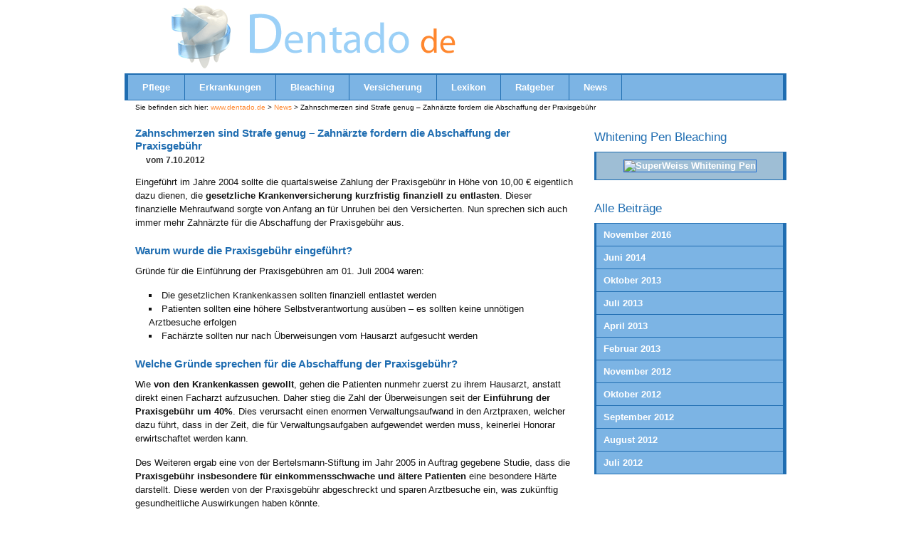

--- FILE ---
content_type: text/html; charset=UTF-8
request_url: https://www.dentado.de/news/zahnschmerzen-sind-strafe-genug-zahnarzte-fordern-die-abschaffung-der-praxisgebuhr/
body_size: 8322
content:
<!DOCTYPE html><!-- HTML 5 -->
<html lang="de">

<head>
	<meta http-equiv="Content-Type" content="text/html; charset=UTF-8"/>
	<meta name="viewport" content="width=device-width, initial-scale=1">
	<link rel="pingback" href="https://www.dentado.de/xmlrpc.php"/>
	
	
	
	<meta name='robots' content='index, follow, max-image-preview:large, max-snippet:-1, max-video-preview:-1'/>
	<style>img:is([sizes="auto" i], [sizes^="auto," i]) {contain-intrinsic-size:3000px 1500px}</style>
	
	<!-- This site is optimized with the Yoast SEO plugin v26.8 - https://yoast.com/product/yoast-seo-wordpress/ -->
	<title>Abschaffung des Praxisgebühr von Zahnärzten gefordert</title>
	<meta name="description" content="Die Zahnärzte forden die Abschaffung der Praxsgebühr, da diese finden, dass Zahnschmerzen Strafe genug sei."/>
	<link rel="canonical" href="https://www.dentado.de/news/zahnschmerzen-sind-strafe-genug-zahnarzte-fordern-die-abschaffung-der-praxisgebuhr/"/>
	<meta name="twitter:label1" content="Verfasst von"/>
	<meta name="twitter:data1" content="swoboda"/>
	<meta name="twitter:label2" content="Geschätzte Lesezeit"/>
	<meta name="twitter:data2" content="2 Minuten"/>
	<script type="application/ld+json" class="yoast-schema-graph">{"@context":"https://schema.org","@graph":[{"@type":"Article","@id":"https://www.dentado.de/news/zahnschmerzen-sind-strafe-genug-zahnarzte-fordern-die-abschaffung-der-praxisgebuhr/#article","isPartOf":{"@id":"https://www.dentado.de/news/zahnschmerzen-sind-strafe-genug-zahnarzte-fordern-die-abschaffung-der-praxisgebuhr/"},"author":{"name":"swoboda","@id":"https://www.dentado.de/#/schema/person/901b3c8372ecd428cfc8e6ebb526808d"},"headline":"Zahnschmerzen sind Strafe genug – Zahnärzte fordern die Abschaffung der Praxisgebühr","datePublished":"2012-10-07T18:07:50+00:00","dateModified":"2014-03-17T08:26:29+00:00","mainEntityOfPage":{"@id":"https://www.dentado.de/news/zahnschmerzen-sind-strafe-genug-zahnarzte-fordern-die-abschaffung-der-praxisgebuhr/"},"wordCount":511,"articleSection":["News"],"inLanguage":"de"},{"@type":"WebPage","@id":"https://www.dentado.de/news/zahnschmerzen-sind-strafe-genug-zahnarzte-fordern-die-abschaffung-der-praxisgebuhr/","url":"https://www.dentado.de/news/zahnschmerzen-sind-strafe-genug-zahnarzte-fordern-die-abschaffung-der-praxisgebuhr/","name":"Abschaffung des Praxisgebühr von Zahnärzten gefordert","isPartOf":{"@id":"https://www.dentado.de/#website"},"datePublished":"2012-10-07T18:07:50+00:00","dateModified":"2014-03-17T08:26:29+00:00","author":{"@id":"https://www.dentado.de/#/schema/person/901b3c8372ecd428cfc8e6ebb526808d"},"description":"Die Zahnärzte forden die Abschaffung der Praxsgebühr, da diese finden, dass Zahnschmerzen Strafe genug sei.","breadcrumb":{"@id":"https://www.dentado.de/news/zahnschmerzen-sind-strafe-genug-zahnarzte-fordern-die-abschaffung-der-praxisgebuhr/#breadcrumb"},"inLanguage":"de","potentialAction":[{"@type":"ReadAction","target":["https://www.dentado.de/news/zahnschmerzen-sind-strafe-genug-zahnarzte-fordern-die-abschaffung-der-praxisgebuhr/"]}]},{"@type":"BreadcrumbList","@id":"https://www.dentado.de/news/zahnschmerzen-sind-strafe-genug-zahnarzte-fordern-die-abschaffung-der-praxisgebuhr/#breadcrumb","itemListElement":[{"@type":"ListItem","position":1,"name":"Startseite","item":"https://www.dentado.de/"},{"@type":"ListItem","position":2,"name":"News","item":"https://www.dentado.de/news/"},{"@type":"ListItem","position":3,"name":"Zahnschmerzen sind Strafe genug – Zahnärzte fordern die Abschaffung der Praxisgebühr"}]},{"@type":"WebSite","@id":"https://www.dentado.de/#website","url":"https://www.dentado.de/","name":"Dentado","description":"Das Zahnportal","potentialAction":[{"@type":"SearchAction","target":{"@type":"EntryPoint","urlTemplate":"https://www.dentado.de/?s={search_term_string}"},"query-input":{"@type":"PropertyValueSpecification","valueRequired":true,"valueName":"search_term_string"}}],"inLanguage":"de"},{"@type":"Person","@id":"https://www.dentado.de/#/schema/person/901b3c8372ecd428cfc8e6ebb526808d","name":"swoboda","image":{"@type":"ImageObject","inLanguage":"de","@id":"https://www.dentado.de/#/schema/person/image/","url":"https://secure.gravatar.com/avatar/28437d49fc054daaa0166829e3c2a523?s=96&d=mm&r=g","contentUrl":"https://secure.gravatar.com/avatar/28437d49fc054daaa0166829e3c2a523?s=96&d=mm&r=g","caption":"swoboda"},"url":"https://www.dentado.de/author/swoboda/"}]}</script>
	<!-- / Yoast SEO plugin. -->


<link rel="alternate" type="application/rss+xml" title="Dentado &raquo; Feed" href="https://www.dentado.de/feed/"/>
<link rel="alternate" type="application/rss+xml" title="Dentado &raquo; Kommentar-Feed" href="https://www.dentado.de/comments/feed/"/>
<script type="text/javascript">//<![CDATA[
window._wpemojiSettings={"baseUrl":"https:\/\/s.w.org\/images\/core\/emoji\/15.0.3\/72x72\/","ext":".png","svgUrl":"https:\/\/s.w.org\/images\/core\/emoji\/15.0.3\/svg\/","svgExt":".svg","source":{"concatemoji":"https:\/\/www.dentado.de\/wp-includes\/js\/wp-emoji-release.min.js?ver=6.7.4"}};!function(i,n){var o,s,e;function c(e){try{var t={supportTests:e,timestamp:(new Date).valueOf()};sessionStorage.setItem(o,JSON.stringify(t))}catch(e){}}function p(e,t,n){e.clearRect(0,0,e.canvas.width,e.canvas.height),e.fillText(t,0,0);var t=new Uint32Array(e.getImageData(0,0,e.canvas.width,e.canvas.height).data),r=(e.clearRect(0,0,e.canvas.width,e.canvas.height),e.fillText(n,0,0),new Uint32Array(e.getImageData(0,0,e.canvas.width,e.canvas.height).data));return t.every(function(e,t){return e===r[t]})}function u(e,t,n){switch(t){case"flag":return n(e,"\ud83c\udff3\ufe0f\u200d\u26a7\ufe0f","\ud83c\udff3\ufe0f\u200b\u26a7\ufe0f")?!1:!n(e,"\ud83c\uddfa\ud83c\uddf3","\ud83c\uddfa\u200b\ud83c\uddf3")&&!n(e,"\ud83c\udff4\udb40\udc67\udb40\udc62\udb40\udc65\udb40\udc6e\udb40\udc67\udb40\udc7f","\ud83c\udff4\u200b\udb40\udc67\u200b\udb40\udc62\u200b\udb40\udc65\u200b\udb40\udc6e\u200b\udb40\udc67\u200b\udb40\udc7f");case"emoji":return!n(e,"\ud83d\udc26\u200d\u2b1b","\ud83d\udc26\u200b\u2b1b")}return!1}function f(e,t,n){var r="undefined"!=typeof WorkerGlobalScope&&self instanceof WorkerGlobalScope?new OffscreenCanvas(300,150):i.createElement("canvas"),a=r.getContext("2d",{willReadFrequently:!0}),o=(a.textBaseline="top",a.font="600 32px Arial",{});return e.forEach(function(e){o[e]=t(a,e,n)}),o}function t(e){var t=i.createElement("script");t.src=e,t.defer=!0,i.head.appendChild(t)}"undefined"!=typeof Promise&&(o="wpEmojiSettingsSupports",s=["flag","emoji"],n.supports={everything:!0,everythingExceptFlag:!0},e=new Promise(function(e){i.addEventListener("DOMContentLoaded",e,{once:!0})}),new Promise(function(t){var n=function(){try{var e=JSON.parse(sessionStorage.getItem(o));if("object"==typeof e&&"number"==typeof e.timestamp&&(new Date).valueOf()<e.timestamp+604800&&"object"==typeof e.supportTests)return e.supportTests}catch(e){}return null}();if(!n){if("undefined"!=typeof Worker&&"undefined"!=typeof OffscreenCanvas&&"undefined"!=typeof URL&&URL.createObjectURL&&"undefined"!=typeof Blob)try{var e="postMessage("+f.toString()+"("+[JSON.stringify(s),u.toString(),p.toString()].join(",")+"));",r=new Blob([e],{type:"text/javascript"}),a=new Worker(URL.createObjectURL(r),{name:"wpTestEmojiSupports"});return void(a.onmessage=function(e){c(n=e.data),a.terminate(),t(n)})}catch(e){}c(n=f(s,u,p))}t(n)}).then(function(e){for(var t in e)n.supports[t]=e[t],n.supports.everything=n.supports.everything&&n.supports[t],"flag"!==t&&(n.supports.everythingExceptFlag=n.supports.everythingExceptFlag&&n.supports[t]);n.supports.everythingExceptFlag=n.supports.everythingExceptFlag&&!n.supports.flag,n.DOMReady=!1,n.readyCallback=function(){n.DOMReady=!0}}).then(function(){return e}).then(function(){var e;n.supports.everything||(n.readyCallback(),(e=n.source||{}).concatemoji?t(e.concatemoji):e.wpemoji&&e.twemoji&&(t(e.twemoji),t(e.wpemoji)))}))}((window,document),window._wpemojiSettings);
//]]></script>
<style id='wp-emoji-styles-inline-css' type='text/css'>img.wp-smiley,img.emoji{display:inline!important;border:none!important;box-shadow:none!important;height:1em!important;width:1em!important;margin:0 .07em!important;vertical-align:-.1em!important;background:none!important;padding:0!important}</style>
<link rel='stylesheet' id='wp-block-library-css' href='https://www.dentado.de/wp-includes/css/dist/block-library/style.min.css?ver=6.7.4' type='text/css' media='all'/>
<style id='classic-theme-styles-inline-css' type='text/css'>.wp-block-button__link{color:#fff;background-color:#32373c;border-radius:9999px;box-shadow:none;text-decoration:none;padding:calc(.667em + 2px) calc(1.333em + 2px);font-size:1.125em}.wp-block-file__button{background:#32373c;color:#fff;text-decoration:none}</style>
<style id='global-styles-inline-css' type='text/css'>:root{--wp--preset--aspect-ratio--square:1;--wp--preset--aspect-ratio--4-3: 4/3;--wp--preset--aspect-ratio--3-4: 3/4;--wp--preset--aspect-ratio--3-2: 3/2;--wp--preset--aspect-ratio--2-3: 2/3;--wp--preset--aspect-ratio--16-9: 16/9;--wp--preset--aspect-ratio--9-16: 9/16;--wp--preset--color--black:#000;--wp--preset--color--cyan-bluish-gray:#abb8c3;--wp--preset--color--white:#fff;--wp--preset--color--pale-pink:#f78da7;--wp--preset--color--vivid-red:#cf2e2e;--wp--preset--color--luminous-vivid-orange:#ff6900;--wp--preset--color--luminous-vivid-amber:#fcb900;--wp--preset--color--light-green-cyan:#7bdcb5;--wp--preset--color--vivid-green-cyan:#00d084;--wp--preset--color--pale-cyan-blue:#8ed1fc;--wp--preset--color--vivid-cyan-blue:#0693e3;--wp--preset--color--vivid-purple:#9b51e0;--wp--preset--gradient--vivid-cyan-blue-to-vivid-purple:linear-gradient(135deg,rgba(6,147,227,1) 0%,#9b51e0 100%);--wp--preset--gradient--light-green-cyan-to-vivid-green-cyan:linear-gradient(135deg,#7adcb4 0%,#00d082 100%);--wp--preset--gradient--luminous-vivid-amber-to-luminous-vivid-orange:linear-gradient(135deg,rgba(252,185,0,1) 0%,rgba(255,105,0,1) 100%);--wp--preset--gradient--luminous-vivid-orange-to-vivid-red:linear-gradient(135deg,rgba(255,105,0,1) 0%,#cf2e2e 100%);--wp--preset--gradient--very-light-gray-to-cyan-bluish-gray:linear-gradient(135deg,#eee 0%,#a9b8c3 100%);--wp--preset--gradient--cool-to-warm-spectrum:linear-gradient(135deg,#4aeadc 0%,#9778d1 20%,#cf2aba 40%,#ee2c82 60%,#fb6962 80%,#fef84c 100%);--wp--preset--gradient--blush-light-purple:linear-gradient(135deg,#ffceec 0%,#9896f0 100%);--wp--preset--gradient--blush-bordeaux:linear-gradient(135deg,#fecda5 0%,#fe2d2d 50%,#6b003e 100%);--wp--preset--gradient--luminous-dusk:linear-gradient(135deg,#ffcb70 0%,#c751c0 50%,#4158d0 100%);--wp--preset--gradient--pale-ocean:linear-gradient(135deg,#fff5cb 0%,#b6e3d4 50%,#33a7b5 100%);--wp--preset--gradient--electric-grass:linear-gradient(135deg,#caf880 0%,#71ce7e 100%);--wp--preset--gradient--midnight:linear-gradient(135deg,#020381 0%,#2874fc 100%);--wp--preset--font-size--small:13px;--wp--preset--font-size--medium:20px;--wp--preset--font-size--large:36px;--wp--preset--font-size--x-large:42px;--wp--preset--spacing--20:.44rem;--wp--preset--spacing--30:.67rem;--wp--preset--spacing--40:1rem;--wp--preset--spacing--50:1.5rem;--wp--preset--spacing--60:2.25rem;--wp--preset--spacing--70:3.38rem;--wp--preset--spacing--80:5.06rem;--wp--preset--shadow--natural:6px 6px 9px rgba(0,0,0,.2);--wp--preset--shadow--deep:12px 12px 50px rgba(0,0,0,.4);--wp--preset--shadow--sharp:6px 6px 0 rgba(0,0,0,.2);--wp--preset--shadow--outlined:6px 6px 0 -3px rgba(255,255,255,1) , 6px 6px rgba(0,0,0,1);--wp--preset--shadow--crisp:6px 6px 0 rgba(0,0,0,1)}:where(.is-layout-flex){gap:.5em}:where(.is-layout-grid){gap:.5em}body .is-layout-flex{display:flex}.is-layout-flex{flex-wrap:wrap;align-items:center}.is-layout-flex > :is(*, div){margin:0}body .is-layout-grid{display:grid}.is-layout-grid > :is(*, div){margin:0}:where(.wp-block-columns.is-layout-flex){gap:2em}:where(.wp-block-columns.is-layout-grid){gap:2em}:where(.wp-block-post-template.is-layout-flex){gap:1.25em}:where(.wp-block-post-template.is-layout-grid){gap:1.25em}.has-black-color{color:var(--wp--preset--color--black)!important}.has-cyan-bluish-gray-color{color:var(--wp--preset--color--cyan-bluish-gray)!important}.has-white-color{color:var(--wp--preset--color--white)!important}.has-pale-pink-color{color:var(--wp--preset--color--pale-pink)!important}.has-vivid-red-color{color:var(--wp--preset--color--vivid-red)!important}.has-luminous-vivid-orange-color{color:var(--wp--preset--color--luminous-vivid-orange)!important}.has-luminous-vivid-amber-color{color:var(--wp--preset--color--luminous-vivid-amber)!important}.has-light-green-cyan-color{color:var(--wp--preset--color--light-green-cyan)!important}.has-vivid-green-cyan-color{color:var(--wp--preset--color--vivid-green-cyan)!important}.has-pale-cyan-blue-color{color:var(--wp--preset--color--pale-cyan-blue)!important}.has-vivid-cyan-blue-color{color:var(--wp--preset--color--vivid-cyan-blue)!important}.has-vivid-purple-color{color:var(--wp--preset--color--vivid-purple)!important}.has-black-background-color{background-color:var(--wp--preset--color--black)!important}.has-cyan-bluish-gray-background-color{background-color:var(--wp--preset--color--cyan-bluish-gray)!important}.has-white-background-color{background-color:var(--wp--preset--color--white)!important}.has-pale-pink-background-color{background-color:var(--wp--preset--color--pale-pink)!important}.has-vivid-red-background-color{background-color:var(--wp--preset--color--vivid-red)!important}.has-luminous-vivid-orange-background-color{background-color:var(--wp--preset--color--luminous-vivid-orange)!important}.has-luminous-vivid-amber-background-color{background-color:var(--wp--preset--color--luminous-vivid-amber)!important}.has-light-green-cyan-background-color{background-color:var(--wp--preset--color--light-green-cyan)!important}.has-vivid-green-cyan-background-color{background-color:var(--wp--preset--color--vivid-green-cyan)!important}.has-pale-cyan-blue-background-color{background-color:var(--wp--preset--color--pale-cyan-blue)!important}.has-vivid-cyan-blue-background-color{background-color:var(--wp--preset--color--vivid-cyan-blue)!important}.has-vivid-purple-background-color{background-color:var(--wp--preset--color--vivid-purple)!important}.has-black-border-color{border-color:var(--wp--preset--color--black)!important}.has-cyan-bluish-gray-border-color{border-color:var(--wp--preset--color--cyan-bluish-gray)!important}.has-white-border-color{border-color:var(--wp--preset--color--white)!important}.has-pale-pink-border-color{border-color:var(--wp--preset--color--pale-pink)!important}.has-vivid-red-border-color{border-color:var(--wp--preset--color--vivid-red)!important}.has-luminous-vivid-orange-border-color{border-color:var(--wp--preset--color--luminous-vivid-orange)!important}.has-luminous-vivid-amber-border-color{border-color:var(--wp--preset--color--luminous-vivid-amber)!important}.has-light-green-cyan-border-color{border-color:var(--wp--preset--color--light-green-cyan)!important}.has-vivid-green-cyan-border-color{border-color:var(--wp--preset--color--vivid-green-cyan)!important}.has-pale-cyan-blue-border-color{border-color:var(--wp--preset--color--pale-cyan-blue)!important}.has-vivid-cyan-blue-border-color{border-color:var(--wp--preset--color--vivid-cyan-blue)!important}.has-vivid-purple-border-color{border-color:var(--wp--preset--color--vivid-purple)!important}.has-vivid-cyan-blue-to-vivid-purple-gradient-background{background:var(--wp--preset--gradient--vivid-cyan-blue-to-vivid-purple)!important}.has-light-green-cyan-to-vivid-green-cyan-gradient-background{background:var(--wp--preset--gradient--light-green-cyan-to-vivid-green-cyan)!important}.has-luminous-vivid-amber-to-luminous-vivid-orange-gradient-background{background:var(--wp--preset--gradient--luminous-vivid-amber-to-luminous-vivid-orange)!important}.has-luminous-vivid-orange-to-vivid-red-gradient-background{background:var(--wp--preset--gradient--luminous-vivid-orange-to-vivid-red)!important}.has-very-light-gray-to-cyan-bluish-gray-gradient-background{background:var(--wp--preset--gradient--very-light-gray-to-cyan-bluish-gray)!important}.has-cool-to-warm-spectrum-gradient-background{background:var(--wp--preset--gradient--cool-to-warm-spectrum)!important}.has-blush-light-purple-gradient-background{background:var(--wp--preset--gradient--blush-light-purple)!important}.has-blush-bordeaux-gradient-background{background:var(--wp--preset--gradient--blush-bordeaux)!important}.has-luminous-dusk-gradient-background{background:var(--wp--preset--gradient--luminous-dusk)!important}.has-pale-ocean-gradient-background{background:var(--wp--preset--gradient--pale-ocean)!important}.has-electric-grass-gradient-background{background:var(--wp--preset--gradient--electric-grass)!important}.has-midnight-gradient-background{background:var(--wp--preset--gradient--midnight)!important}.has-small-font-size{font-size:var(--wp--preset--font-size--small)!important}.has-medium-font-size{font-size:var(--wp--preset--font-size--medium)!important}.has-large-font-size{font-size:var(--wp--preset--font-size--large)!important}.has-x-large-font-size{font-size:var(--wp--preset--font-size--x-large)!important}:where(.wp-block-post-template.is-layout-flex){gap:1.25em}:where(.wp-block-post-template.is-layout-grid){gap:1.25em}:where(.wp-block-columns.is-layout-flex){gap:2em}:where(.wp-block-columns.is-layout-grid){gap:2em}:root :where(.wp-block-pullquote){font-size:1.5em;line-height:1.6}</style>
<link rel='stylesheet' id='zeeCompany_stylesheet-css' href='https://www.dentado.de/wp-content/themes/zeecompany-child/style.css?ver=6.7.4' type='text/css' media='all'/>
<link rel='stylesheet' id='zeeCompany_colorscheme-css' href='https://www.dentado.de/wp-content/themes/zeecompany/includes/css/colorschemes/standard.css?ver=6.7.4' type='text/css' media='all'/>
<script type="text/javascript" src="https://www.dentado.de/wp-includes/js/jquery/jquery.min.js?ver=3.7.1" id="jquery-core-js"></script>
<script type="text/javascript" src="https://www.dentado.de/wp-includes/js/jquery/jquery-migrate.min.js?ver=3.4.1" id="jquery-migrate-js"></script>
<script type="text/javascript" src="https://www.dentado.de/wp-content/themes/zeecompany/includes/js/jquery.cycle.all.min.js?ver=6.7.4" id="zee_jquery-cycle-js"></script>
<link rel="https://api.w.org/" href="https://www.dentado.de/wp-json/"/><link rel="alternate" title="JSON" type="application/json" href="https://www.dentado.de/wp-json/wp/v2/posts/886"/><link rel="EditURI" type="application/rsd+xml" title="RSD" href="https://www.dentado.de/xmlrpc.php?rsd"/>
<meta name="generator" content="WordPress 6.7.4"/>
<link rel='shortlink' href='https://www.dentado.de/?p=886'/>
<link rel="alternate" title="oEmbed (JSON)" type="application/json+oembed" href="https://www.dentado.de/wp-json/oembed/1.0/embed?url=https%3A%2F%2Fwww.dentado.de%2Fnews%2Fzahnschmerzen-sind-strafe-genug-zahnarzte-fordern-die-abschaffung-der-praxisgebuhr%2F"/>
<link rel="alternate" title="oEmbed (XML)" type="text/xml+oembed" href="https://www.dentado.de/wp-json/oembed/1.0/embed?url=https%3A%2F%2Fwww.dentado.de%2Fnews%2Fzahnschmerzen-sind-strafe-genug-zahnarzte-fordern-die-abschaffung-der-praxisgebuhr%2F&#038;format=xml"/>
<script type="text/javascript">//<![CDATA[
jQuery(document).ready(function($){$('#nav ul').css({display:'none'});$('#nav li').hover(function(){$(this).find('ul:first').css({visibility:'visible',display:'none'}).show(300);},function(){$(this).find('ul:first').css({visibility:'hidden'});});});
//]]></script><style type="text/css"></style>
<!-- Dynamic Widgets by QURL loaded - http://www.dynamic-widgets.com //-->
<style type="text/css">#custom_header img{margin-top:2px}</style>
</head>

<body data-rsssl=1 class="post-template-default single single-post postid-886 single-format-standard"> 
<div id="wrapper">
	<div id="header">
	
		<div id="topnavi">
						<div class="clear"></div>
		</div>

		<div id="logo">
				<a href="https://www.dentado.de/"><img src="https://www.dentado.de/logo.gif" width="500" height="100" alt="Dentado - Das Portal für Ihre Zähne"></a>
		</div>
		<div class="clear"></div>
		
		<div id="navi">
			<ul id="nav" class="menu"><li id="menu-item-103" class="menu-item menu-item-type-post_type menu-item-object-page menu-item-103"><a href="https://www.dentado.de/pflege/">Pflege</a></li>
<li id="menu-item-115" class="menu-item menu-item-type-post_type menu-item-object-page menu-item-115"><a href="https://www.dentado.de/erkrankungen/">Erkrankungen</a></li>
<li id="menu-item-19" class="menu-item menu-item-type-post_type menu-item-object-page menu-item-19"><a href="https://www.dentado.de/bleaching/">Bleaching</a></li>
<li id="menu-item-114" class="menu-item menu-item-type-post_type menu-item-object-page menu-item-114"><a href="https://www.dentado.de/versicherung/">Versicherung</a></li>
<li id="menu-item-104" class="menu-item menu-item-type-post_type menu-item-object-page menu-item-104"><a href="https://www.dentado.de/lexikon/">Lexikon</a></li>
<li id="menu-item-113" class="menu-item menu-item-type-post_type menu-item-object-page menu-item-113"><a href="https://www.dentado.de/ratgeber/">Ratgeber</a></li>
<li id="menu-item-242" class="menu-item menu-item-type-post_type menu-item-object-page current_page_parent menu-item-242"><a href="https://www.dentado.de/news/">News</a></li>
</ul>			<div class="clear"></div>
		</div>
		
	
<div id="breadcrumb">

			Sie befinden sich hier: <a href="https://www.dentado.de/">www.dentado.de</a> > <a href="https://www.dentado.de/category/news/" title="News">News</a> > Zahnschmerzen sind Strafe genug – Zahnärzte fordern die Abschaffung der Praxisgebühr
		</div>

	</div>
	<div id="wrap">
		
		<div id="content">
		
				
			<div id="post-886" class="post-886 post type-post status-publish format-standard hentry category-news">
			
				<h1 class="post-title">Zahnschmerzen sind Strafe genug – Zahnärzte fordern die Abschaffung der Praxisgebühr</h1>
					
				<div class="postmeta">
					<span class="date">vom 7.10.2012									</div>
				
				<div class="entry">
					<p>Eingeführt im Jahre 2004 sollte die quartalsweise Zahlung der Praxisgebühr in Höhe von 10,00 € eigentlich dazu dienen, die <strong>gesetzliche Krankenversicherung kurzfristig finanziell zu entlasten</strong>. Dieser finanzielle Mehraufwand sorgte von Anfang an für Unruhen bei den Versicherten. Nun sprechen sich auch immer mehr Zahnärzte für die Abschaffung der Praxisgebühr aus.<span id="more-886"></span></p>
<h2>Warum wurde die Praxisgebühr eingeführt?</h2>
<p>Gründe für die Einführung der Praxisgebühren am 01. Juli 2004 waren:</p>
<ul>
<li>Die gesetzlichen Krankenkassen sollten finanziell entlastet werden</li>
<li>Patienten sollten eine höhere Selbstverantwortung ausüben – es sollten keine unnötigen Arztbesuche erfolgen</li>
<li>Fachärzte sollten nur nach Überweisungen vom Hausarzt aufgesucht werden</li>
</ul>
<h3>Welche Gründe sprechen für die Abschaffung der Praxisgebühr?</h3>
<p>Wie <strong>von den Krankenkassen gewollt</strong>, gehen die Patienten nunmehr zuerst zu ihrem Hausarzt, anstatt direkt einen Facharzt aufzusuchen. Daher stieg die Zahl der Überweisungen seit der <strong>Einführung der Praxisgebühr um 40%</strong>. Dies verursacht einen enormen Verwaltungsaufwand in den Arztpraxen, welcher dazu führt, dass in der Zeit, die für Verwaltungsaufgaben aufgewendet werden muss, keinerlei Honorar erwirtschaftet werden kann.</p>
<p>Des Weiteren ergab eine von der Bertelsmann-Stiftung im Jahr 2005 in Auftrag gegebene Studie, dass die <strong>Praxisgebühr insbesondere für einkommensschwache und ältere Patienten</strong> eine besondere Härte darstellt. Diese werden von der Praxisgebühr abgeschreckt und sparen Arztbesuche ein, was zukünftig gesundheitliche Auswirkungen haben könnte.</p>
<p>Weiter ist die Abgrenzung zu <a href="https://www.dentado.de/pflege/zahnprophylaxe/">Vorsorgeuntersuchungen und –behandlungen</a> verwaltungstechnisch schwierig zu lösen. So muss der Patient bei Anmeldung die Praxisgebühr hinterlegen, obwohl nicht sicher feststeht, dass diese auch tatsächlich anfällt. Dieses Problem betrifft vor allem die Zahnärzte. In der Regel <strong>steht nämlich vor der Vorsorgeuntersuchung nicht fest, ob Behandlungsleistungen anfallen</strong>, die der Praxisgebühr unterliegen.</p>
<p>Da die Praxisgebühr von den Kassenärzten als zusätzliche bürokratische Belastung angesehen wird, fordern diese die Abschaffung. Nicht nur das <strong>Ausstellen der Quittungen</strong> stellt einen Mehraufwand dar, auch muss das zusätzlich eingenommene Bargeld wegen Einbruchs- und Diebstahlgefahr aufwendig verwahrt werden. So fallen <strong>folgende Verwaltungsarbeiten</strong> zusätzlich in den Praxen an, deren Kosten bis zu 5,00 € pro Patient betragen:</p>
<ul>
<li>Kassieren</li>
<li>Quittungen ausstellen</li>
<li>Dokumentation in der EDV</li>
<li>Führen des Kassenbuches</li>
<li>Zählen der Bargeldeinnahmen</li>
<li>Überprüfung der Kasse auf Differenzen</li>
</ul>
<h4>Alle Zahnärzte sind Hauszahnärzte</h4>
<p>Mehrere Studien und Untersuchungen haben in den vergangenen Jahren ergeben, dass Patienten ihren Zahnärzten „treu“ bleiben und nur eine <strong>geringe</strong> Wechselbereitschaft besteht. Hier findet kein, wie von den Krankenkassen behauptetes, „Doktor-Hopping“ statt. Somit verfehlt die Praxisgebühr im Bereich der zahnärztlichen Leistungen ihren Zweck. Sie dient lediglich dazu, den <strong>milliardenschweren Überschuss der Krankenkassen</strong> zu vergrößern und den Arztpraxen Verwaltungsaufwand aufzubürden.</p>
<h5>Der Vorreiter</h5>
<p>Als erste Krankasse <a href="https://www.dentado.de/news/die-hek-schafft-die-zahnarztpraxis-gebuehr-ab/">bundesweit schafft die Hanseatische Krankenkasse (HEK) die Praxisgebühr für Zahnarztbesuche ab</a>, um so ihre Versicherten am vorhandenen Überschuss teilhaben zu lassen. Ob die Entscheidung der Krankenkasse Nachahmer findet, wird sich mit der Zeit zeigen – der <strong>Vorsitzende des Vorstandes der Kassenärztlichen Bundesvereinigung</strong> spricht sich jedenfalls klar für die Abschaffung der Praxisgebühr aus.</p>
<div style="margin-top:20px;">Geschrieben von <a href="https://plus.google.com/109570913469725783716/?rel=author">Bettina Huber</a></div>
					<div class="clear"></div>
										<!-- <rdf:RDF xmlns:rdf="http://www.w3.org/1999/02/22-rdf-syntax-ns#"
			xmlns:dc="http://purl.org/dc/elements/1.1/"
			xmlns:trackback="http://madskills.com/public/xml/rss/module/trackback/">
		<rdf:Description rdf:about="https://www.dentado.de/news/zahnschmerzen-sind-strafe-genug-zahnarzte-fordern-die-abschaffung-der-praxisgebuhr/"
    dc:identifier="https://www.dentado.de/news/zahnschmerzen-sind-strafe-genug-zahnarzte-fordern-die-abschaffung-der-praxisgebuhr/"
    dc:title="Zahnschmerzen sind Strafe genug – Zahnärzte fordern die Abschaffung der Praxisgebühr"
    trackback:ping="https://www.dentado.de/news/zahnschmerzen-sind-strafe-genug-zahnarzte-fordern-die-abschaffung-der-praxisgebuhr/trackback/" />
</rdf:RDF> -->
				</div>
				
			</div>
			
		
					
				
		</div>
		
		
<div id="sidebar">
		<ul>

<li id="text-6" class="widget widget_text"><h2 class="widgettitle">Whitening Pen Bleaching</h2>
			<div class="textwidget"><div class="sidebar4"><center><a href="http://www.adcell.de/click.php?bid=74057-32776" target="_blank"><img src="https://www.adcell.de/img.php?bid=74057-32776" width="160" height="600" border="0" alt="SuperWeiss Whitening Pen" style="margin:10px;border:1px solid #1f6bd1;"></a></center></div></div>
		</li>
<li id="archives-2" class="widget widget_archive"><h2 class="widgettitle">Alle Beiträge</h2>

			<ul>
					<li><a href='https://www.dentado.de/2016/11/'>November 2016</a></li>
	<li><a href='https://www.dentado.de/2014/06/'>Juni 2014</a></li>
	<li><a href='https://www.dentado.de/2013/10/'>Oktober 2013</a></li>
	<li><a href='https://www.dentado.de/2013/07/'>Juli 2013</a></li>
	<li><a href='https://www.dentado.de/2013/04/'>April 2013</a></li>
	<li><a href='https://www.dentado.de/2013/02/'>Februar 2013</a></li>
	<li><a href='https://www.dentado.de/2012/11/'>November 2012</a></li>
	<li><a href='https://www.dentado.de/2012/10/'>Oktober 2012</a></li>
	<li><a href='https://www.dentado.de/2012/09/'>September 2012</a></li>
	<li><a href='https://www.dentado.de/2012/08/'>August 2012</a></li>
	<li><a href='https://www.dentado.de/2012/07/'>Juli 2012</a></li>
			</ul>

			</li>
	
	</ul>
		<div class="clear"></div>
</div>
	</div>
	
<div class="clear"></div>
		
		<div id="footer">
						<div class="credit_link"><a href="https://www.dentado.de/impressum/" rel="nofollow">Impressum</a> - <a href="https://www.dentado.de/sitemap.xml">Sitemap</a> - <a href="/datenschutz/">Datenschutz</a></div>
			<div class="clear"></div>
		</div>
	
</div>
	<script type="text/javascript" src="https://www.dentado.de/wp-includes/js/comment-reply.min.js?ver=6.7.4" id="comment-reply-js" async="async" data-wp-strategy="async"></script>
<script defer src="https://static.cloudflareinsights.com/beacon.min.js/vcd15cbe7772f49c399c6a5babf22c1241717689176015" integrity="sha512-ZpsOmlRQV6y907TI0dKBHq9Md29nnaEIPlkf84rnaERnq6zvWvPUqr2ft8M1aS28oN72PdrCzSjY4U6VaAw1EQ==" data-cf-beacon='{"version":"2024.11.0","token":"8412b52e4bf44e80b3eae5658c2b7cbf","r":1,"server_timing":{"name":{"cfCacheStatus":true,"cfEdge":true,"cfExtPri":true,"cfL4":true,"cfOrigin":true,"cfSpeedBrain":true},"location_startswith":null}}' crossorigin="anonymous"></script>
</body>
</html>	

--- FILE ---
content_type: text/css
request_url: https://www.dentado.de/wp-content/themes/zeecompany-child/style.css?ver=6.7.4
body_size: 4884
content:
/*======================================
Theme Name: zeeCompany CHILD
Theme URI: http://themezee.com/zeecompany-free
Description: zeeCompany is a slim and elegant designed theme with two columns. The theme supports Custom Logo, Several predefined Color Schemes, Unlimited Colors via Colorpicker, Content Slider, 125x125 Banner Widget, SocialMedia Buttons Widget, Dropdown Navigation, Theme Option Panel and more
Template: zeecompany
Version: 1.2.3
Author: ThemeZee
Author URI: http://themezee.com
Tags:  two-columns, light, custom-background, sticky-post, custom-menu, threaded-comments, translation-ready, theme-options, fixed-width, custom-colors, custom-header, editor-style, right-sidebar, white, green, blue
License: GNU General Public License v2.0
License URI: http://www.gnu.org/licenses/gpl-2.0.html

======================================*/

/*============================ RESET ============================*/
html, body, div, span, applet, object, iframe,
h1, h2, h3, h4, h5, h6, p, blockquote, pre,
a, abbr, acronym, address, big, cite, code,
del, dfn, font, img, ins, kbd, q, s, samp,
small, strike, sub, sup, tt, var,
dl, dt, dd, ol, ul, li,
fieldset, form, label, legend,
table, caption, tbody, tfoot, thead, tr, th, td {
	margin: 0;
	padding: 0;
	border: 0;
	outline: 0;
	font-weight: inherit;
	font-style: inherit;
	font-size: 100%;
	font-family: inherit;
	vertical-align: baseline;
}
/*============================ SETUP ============================*/
html {
	font-size: 100.01%;
}
body {
	font-family: Verdana, Arial, 'Carme';
	font-size: 0.8em;
	border: 0;
	color: #111;
}
ul, ol {
	list-style: none;
}
img {
	border: none;
}
.clear {
	clear: both;
}
a, a:link, a:visited{
	color: #ff872e;
	text-decoration: none;
}
a:hover, a:active {
	color: #ff872e;
	text-decoration: underline;
}
input, textarea {
	background-color: #f5f5f5; 
	margin: 5px;
	border-top: 1px solid #eee;
	border-left: 1px solid #eee;
	border-right: 1px solid #ddd;
	border-bottom: 1px solid #ddd;
	color: #333;
}
/*============================ WRAPPER ============================*/
#wrapper {
	width: 920px;
	margin: 0 auto;
	background: #fff;
}
@media screen and (max-width:980px) {
#wrapper {
	width: 100%;
	box-sizing: border-box;
}
}

#header {
	background: #fff;
}
/*============================ STRUCTURE ============================*/
#wrap {
	padding: 10px 0 15px 0;
}
#content {
	float: left;
	width: 635px;
}
@media screen and (max-width:980px) {
#content {
	width: 100%;
	padding: 5px;
	box-sizing: border-box;
}
}
.fullwidth {
	width: 890px !important;
}
/*============================ SIDEBAR ============================*/
#sidebar {
	margin-left: 655px;
	margin-top: 5px;
	width: 270px;
}
@media screen and (max-width:980px) {
#sidebar {
	float: left;
	width: 100%;
	padding: 5px;
	box-sizing: border-box;
	margin: 0;
}
}
#sidebar ul li h2 {
	margin-bottom: 10px;
	font-size: 1.3em;
	font-weight: normal;
	color: #1f6db1;
}
#sidebar ul li {
	margin-bottom: 30px;
	padding: 0;
}
#sidebar ul li ul {
	border-top: 1px solid #1f6db1;
	border-right: 5px solid #1f6db1;
	border-left: 3px solid #1f6db1;
	margin-bottom: 5px;
}
#sidebar ul li div {
	margin-bottom: 5px;
	color: #111;
}
#sidebar a, #sidebar ul {
	color: white;
	font-size: 1.0em;
	font-weight: bold;
	display: block;
}
#sidebar ul li ul {
	color: #999 !important;
}
/* #sidebar a:link, #sidebar a:visited  {
	text-decoration: none;
	color: #ffffff;
	display:block;
  } */
#sidebar a:hover, #sidebar a:active {
	text-decoration: none;
	color: #ff872e;
	font-weight: bold;
	display:block;
}
#sidebar ul ul li {
	background: #7cb4e4;
	border-bottom: 1px solid #1f6db1;
	margin: 0;
	padding: 8px 10px;
}
#sidebar ul li ul li ul {
	margin-left: -10px;
	margin-right: -10px;
	margin-top: 8px;
	margin-bottom: -10px;
	border-top: 1px solid #1f6db1;
	border-bottom: 1px solid #1f6db1;
	border-left: 0;
	border-right: 0;
}
#sidebar ul li ul li ul li {
	padding: 8px 10px 8px 25px;
	border-bottom: 1px solid #1f6db1;
	background: #c5e4ff;
}
#sidebar ul li ul li ul li a:link, #sidebar ul li ul li ul li a:visited  {
	color: #1f6db1;
	display:block;
  }
#sidebar ul li ul li ul li a:hover, #sidebar ul li ul li ul li a:active {
	color: #ff872e;
	display:block;
	font-weight: bold;
}
#sidebar .children {
//	margin-top: 10px;
//	margin-left: 30px;
	background: none;
}

/* Theme SocialMedia Widget */
#socialmedia_buttons img{
	margin: 4px;
}
/* Theme Ads Widget */
#ads {
	margin: 5px 8px;
}
/* Theme Search Widget */
.screen-reader-text {
	display: none;
}
#s {
	background: #eee;
	border: 1px solid #ddd;
	padding: 6px 5px;
	font-size: 1.0em;
	font-weight: bold;
	color: #333;
	width: 155px;
}
#searchsubmit {
	margin: 0;
	padding: 5px 10px;
	color: #333;
	font-size: 1.1em;
	font-weight: bold;
	cursor: pointer;
}
#searchsubmit:hover {
	background: #eee;
}
/*============================ TOP NAVIGATION ============================*/
#topnavi {
	float: right;
	width: 100%;
	margin-right: 10px;
}
#topnavi a {
	float: right;
	padding: 0px 5px;
	height: 25px;
	line-height: 25px;
	font-size: 0.85em;
}
#topnavi a:hover{
	text-decoration: underline;
}
.current_page_item a, .current-cat a, .current-menu-item a{
	color: #ff872e;
}
/*============================ Logo ============================*/
#logo {
	clear: both;
}
#logo img {
	margin: 0px 15px 0px 15px;
	border: 0;
}
#logo h1 {
	padding: 20px;
	font-size: 2.0em;
	color: #333;
	font-family: Verdana, Arial, 'Carme';
}
@media screen and (max-width:980px) {
#logo {
	width: 100%;
}
#logo img {
	margin: 0;
	width: 320px;
	height: 75px;
	float:left;
}
}
/*============================ NAVIGATION ============================*/
#navi {
	margin: 0 -5px;
	background: #7cb4e4;
	border-top: 2px solid #1f6db1;
	border-bottom: 1px solid #1f6db1;
	border-left: 5px solid #1f6db1;
	border-right: 5px solid #1f6db1;
}
@media screen and (max-width:980px) {
#navi {
	margin: 0;
}
}
#nav, #nav ul{
	margin: 0;
	padding: 0;
	list-style-type: none;
	list-style-position: outside;
	position: relative;
}
#nav li{
	float:left;
	position:relative;
	border-right: 1px solid #1f6db1;
	padding: 5px;
}
#nav a{
	display: block;
	color: #ffffff;
	padding: 5px 15px;
	font-size: 1.0em;
	font-weight: bold;
	text-decoration: none;

}
#nav a:link, #nav a:visited{
	text-decoration: none;
}
#nav a:hover, #nav a:active {
	text-decoration: none;
	color: #ff872e;
}
#nav ul {
	position: absolute;
	display: none;
	z-index: 99;
	padding-top: 6px;
}
#nav ul a {
	width: 180px;
	padding: 10px;
	float: left;
	border: 1px solid #ccc;
	background: #fff;
	border-top: none;
	font-weight: normal;
}
#nav ul a:hover {
	text-decoration: underline;
}
#nav ul ul{
	top: -1px;
	padding-top: 0;
	border-top: 1px solid #ccc;
}
#nav li ul ul {
	margin-left: 201px;
}
#nav li:hover ul ul, #nav li:hover ul ul ul, #nav li:hover ul ul ul ul{
	display:none;
}
#nav li:hover ul, #nav li li:hover ul, #nav li li li:hover ul, #nav li li li li:hover ul{
	display:block;
}
/*============================ More_Posts, Calendar ============================*/
#wp-calendar {
	width: 100%;
}
#wp-calendar caption {
	color: #555;
	font-size: 0.9em;
	font-weight: bold;
	margin: 0 0 5px 5px;
	text-align: left;
}
#wp-calendar th{
	color: #333;
	font-size: 0.9em;
	font-weight: bold;
}
#wp-calendar td{
	text-align: center;
}
.more_posts {
	margin: 5px 0 15px 5px;
	height: 15px;
}
.more_posts .alignleft {
	float: left;
}
.more_posts .alignright {
	float: right;
}
/*============================ Shortcode Columns ============================*/
.column h1, .column h2, .column h3, .column h4, .column h5 {
	margin: 10px 0 !important;
}
.one, .one-half, .one-third, .two-thirds,
.one-fourth, .three-fourths { float: left; margin: 10px 15px 5px 0; padding: 5px 10px; background: #eee; }
.one { width: 800px; }
.one-half { width: 380px; }
.one-third { width: 242px; }
.two-thirds { width: 519px; }
.one-fourth { width: 173px; }
.three-fourths { width: 589px; }

.last { margin-right: 0 !important; }
/*============================ POST ============================*/
.post, .attachment, .type-page {
	margin: 0 10px 30px 10px;
}
.page-title, .post-title {
	font-weight: bold;
    	font-size: 1.2em;
	font-family: Verdana, Arial, 'Share';
	color: #1f6db1;
	margin-bottom: 5px;
}
.post-title {
	margin-bottom: 5px;
}
.post-title a:link, .post-title a:visited{
	color: #1f6db1;
	text-decoration: none;
}
.post-title a:hover, .post-title a:active{
	color: #006bff;
}
.entry {
	line-height: 1.5em;
}
.entry h1, .comment h1 {
	font-size: 1.2em;
	margin: 20px 0 10px 0;
	color: #1f6db1;
	font-weight: bold;
}
.entry h2, .comment h2 {
	font-size: 1.2em;
	margin: 20px 0 10px 0;
	padding: 0;
	color: #1f6db1 !important;
	font-weight: bold;
}
.entry h3, .comment h3 {
	font-size: 1.2em;
	margin: 20px 0 10px 0;
	color: #1f6db1;
	font-weight: bold;
}
.entry h4, .comment h4 {
	font-size: 1.2em;
	margin: 20px 0 10px 0;
	color: #1f6db1;
	font-weight: bold;
}
.entry h5, .comment h5 {
	font-size: 1.2em;
	margin: 20px 0 10px 0;
	color: #1f6db1;
	font-weight: bold;
}
.entry h6, .comment h6 {
	font-size: 1.2em;
	margin: 20px 0 10px 0;
	color: #1f6db1;
	font-weight: bold;
}
.entry p {
	margin: 5px 0 15px 0;
}
.sticky {
	padding: 10px;
	border-top: 1px dotted #777;
	border-bottom: 1px dotted #777;
	background: #f5f5f5;
}
.arh {
	margin: 5px 5px 15px 5px;
	font-size: 1.2em !important;
	color: #444 !important;
	padding: 5px;
	border-bottom: 1px solid #ccc;
}
.postmeta {
	color: #333;
	margin-left: 15px;
	margin-bottom: 15px;
	font-size: 0.9em;
	font-weight: bold;
}
.postinfo {
	margin-bottom: 10px;
	padding: 5px 15px;
	color: #333;
	font-size: 0.9em;
	font-weight: bold;
}
/*============================ Text Elements ============================*/
.entry ul, .comment ul{
	list-style: square inside;
	margin: 0 0 20px 1.5em;
}
.entry ol, .comment ol{
	list-style: decimal inside;
	margin: 0 0 20px 1.5em;
}
.entry ol ol, .comment ol ol{
	list-style: upper-alpha inside;
}
.entry ol ol ol, .comment ol ol ol{
	list-style: lower-roman inside;
}
.entry ol ol ol ol, .comment ol ol ol ol{
	list-style: lower-alpha inside;
}
.entry ul ul, .comment ul ul,
.entry ol ol, .comment ol ol,
.entry ul ol, .comment ul ol
.entry ol ul, .comment ol ul {
	margin-bottom: 5px;
}
dl {
	margin: 10px 0 20px 0;
}
dt {
	font-weight: bold;
}
dd {
	margin-bottom: 20px;
}
strong {
	font-weight: bold;
}
cite,
em,
i {
	font-style: italic;
}
big, .big_tag {
	font-size: 1.3em;
}
ins {
	padding: 1px 2px;
	background: #ffa;
	text-decoration: none;
}
code, pre {
	padding: 3px 8px;
	margin: 0 1px;
	background: #eeeeee;
	color: #222 !important;
	font-size: 0.9em;
	font-family: Monospace, "Courier New", Courier;
	overflow: auto;
}
del, strike, s{
	text-decoration: line-through;
}
pre {
	font-family: "Courier 10 Pitch", Courier, monospace;
}
small {
	font-size: 0.7em;
}
abbr,
acronym {
	border-bottom: 1px dotted #666;
	cursor: help;
}
sup,
sub {
	height: 0;
	line-height: 1;
	position: relative;
	vertical-align: baseline;
	font-size: 0.8em;
}
sup {
	bottom: 1ex;
}
sub {
	top: .5ex;
}
.entry var, .entry kbd, .entry tt, .entry .tt_tag {
	font-size: 1.1em;
	font-family: "Courier 10 Pitch", Courier, monospace;
}
blockquote {
	margin-left: 30px;
	padding: 15px;
	font-size: 16px;
	font-weight: normal;
	font-style: italic;
	text-align: justify;
	color: #666;
}
blockquote:before { 
	content:open-quote;
	color: #777;
	font-size: 60px;
	line-height: 15px;
	float: left;
	margin-left: -40px;
	font-family: "Times New Roman";
}
blockquote:after{ 
	content:close-quote;
	color: #777;
	font-size: 60px;
	line-height: 15px;
	float: right;
	margin-top: -10px;
	font-family: "Times New Roman";
}
.entry table {
	border-collapse: collapse;
	border-spacing: 0;
	border: 1px solid #ddd;
	margin: 20px 0;
	text-align: left;
	width: 100%;
}
.entry tr th,
.entry thead th {
	color: #555;
	font-size: 1.0em;
	font-weight: bold;
	line-height: 1.0em;
	padding: 5px 15px;
}
.entry tr td {
	border-top: 1px solid #ddd;
	padding: 5px 15px;
}
.entry tr.odd td {
	background: #eee;
}
/*============================ POST Images ============================*/
.entry img {
	max-width: 100%;
	height: auto;
}
.wp-caption  {
	margin: 5px;
	max-width: 100%;
	padding: 6px 3px;
	background: #eee;
	border: 1px solid #ccc;
	text-align: center;
}
.wp-caption-text {
	margin: 0 !important;
	padding: 0;
	font-size: 0.8em;
	text-align: center;
}
.alignleft { 
	float: left; 
	display: inline; 
	margin: 10px 15px 10px 5px;
}
.alignright	{
	float: right; 
	display: inline; 
	margin: 10px 5px 10px 15px;
}
.aligncenter {
	margin: 10px auto; 
	display: block;
}
.wp-post-image {
	border: 1px solid #1f6db1;
	margin: 5px 10px 8px 0;
}
.gallery {
     margin: 10px auto;
}
.gallery-item {
    float: left;
    margin-top: 10px;
    text-align: center;
    width: 33%;
}
.gallery-caption {
	padding: 0 5px;
}
/*============================ Front Page Template ============================*/
#frontpage_slider {
	margin: 0 -5px 0 -5px;
	background: #f3f3f3;
	border-top: 1px solid #fff;
	border-bottom: 1px solid #ddd;
	border-right: 5px solid #ddd;
	border-left: 5px solid #ddd;
}
#frontpage_slideshow .type-frontpage_slider {
	padding: 20px 20px 15px 20px !important;
	margin: 0 !important;
}
#frontpage_slideshow .type-frontpage_slider .entry {
	float: left;
	width: 450px;
	border: none;
	font-size: 1.2em;
}
#frontpage_slideshow .type-frontpage_slider .pic {
	margin: 0 0 0 470px;
}
#frontpage_slideshow .type-frontpage_slider .pic .wp-post-image {
	background: #fff;
	border: 2px solid #ccc;
	padding: 2px;
	margin: 0;
}
#frontpage_slideshow .type-frontpage_slider .entry h2{
	font-weight: normal;
	margin: 10px 0;
    font-size: 2.1em;
	line-height: 1.2em;
	font-family: 'Share', Verdana, Arial;
	color: #000 !important;
}
#frontpage_slideshow .type-frontpage_slider .entry h2 a:link, #frontpage_slideshow .type-frontpage_slider .entry h2 a:visited{
	color: #00a60c;
	text-decoration: none;
}
#frontpage_slideshow .type-frontpage_slider .entry h2 a:hover{
	color: #006bff;
}
#frontpage_slideshow .type-frontpage_slider .more-link {
	padding: 10px 15px;
	background: #006bff;
	color: #fff;
	font-weight: bold;
	font-size: 0.8em;
}
#frontpage_slideshow .type-frontpage_slider .more-link:hover {
	background: #00a60c;
	text-decoration: none;
}
#frontpage_pager {
	text-align: center;
	height: 28px;
	margin: 0 -5px;
	background: #ddd;
	border-bottom: 1px solid #bbb;
}
#frontpage_pager a:link {
	padding: 8px;
	margin: 0 2px;
	background: #666;
	font-size: 0.0em;
	color: transparent !important;
}
#frontpage_pager  a:hover {
	background: #00a60c;
}
#frontpage_pager a.activeSlide {
	background: #006bff;
}
#frontpage_intro {
	color: #888;
	font-size: 2.0em;
	text-align: center;
	padding: 20px 30px 40px;
}
/*============================ Frontpage Widgets ============================*/
#frontpage_widgets {
	margin: 5px 0 30px;
}
#frontpage_widgets ul li h2 {
	margin-bottom: 10px;
	font-size: 1.6em;
	font-weight: normal;
	color: #00a60c;
}
#frontpage_widgets ul li {
	width: 245px;
	float:left;
	margin: 0 10px;
	background: #eee;
	padding: 15px;
}
#frontpage_widgets ul li ul, #frontpage_widgets ul li div{
	margin-bottom: 5px;
}
#frontpage_widgets a, #frontpage_widgets ul {
	font-size: 1.0em;
	font-weight: bold;
}
#frontpage_widgets ul li ul {
	list-style: square inside;
	color: #999 !important;
}
#frontpage_widgets a:link, #frontpage_widgets a:visited  {
	text-decoration: none;
	color: #006bff;
  }
#frontpage_widgets a:hover, #frontpage_widgets a:active {
	color: #00a60c;
	font-weight: bold;
}
#frontpage_widgets ul ul li {
	margin: 5px 10px;
	padding: 0;
	border: 0;
}
#frontpage_widgets .children {
	margin-top: 10px;
	margin-left: 10px;
	background: none;
}
#frontpage_posts {
	margin: 20px 0;
	border-bottom: 1px solid #ccc;
}
#frontpage_posts h2 {
	font-size: 2.0em;
	margin: 15px;
	font-family: 'Share', Verdana, Arial;
}
#frontpage_posts .type-post {
	width: 255px;
	float:left;
	margin: 0 10px;
	padding: 10px;
}
#frontpage_posts .type-post .entry {
	border: none;
	text-align: justify;
}
/*============================ Featured Posts Slider ============================*/
#content-slider {
	margin: 0 10px 20px 10px;
	padding: 20px 10px 10px 10px;
	border-bottom: 1px solid #999;
	background-color: #eee;
}
#slideshow {  
    width: 545px;  
    padding: 0;  
    margin:  0;
}
#slideshow .post{  
    padding: 0;
	margin: 0;
	border: none;
}
#slideshow .sticky {
	padding: 0;
	border: none;
	background: none;
}
#slide_panel {
	margin: 0 0 0 10px;
	height: 20px;
	width: 565px;
	background-color: #fff;
	padding: 10px 5px;
	border-bottom: 1px solid #999;
}
#slide_head {
	float: left;
	font-size: 1.2em !important;
	color: #444;
}
#slide_keys {
	float: right;
	margin-top: 5px;
}
#slide_keys a:link, #slide_keys a:visited {
	font-size: 1.2em;
	font-family: arial, verdana;
	cursor: pointer;
	margin-right: 5px;
	padding: 5px;
	font-weight: bold !important;
	text-decoration: none;
}
#slide_keys a:hover {
	text-decoration: underline;
}

/*============================ Comments ============================*/
#comments, #respond {
	padding: 5px;
	background-color: #fff;
}
#comments h3, #respond h3 {
	font-size: 1.5em;
	color: #00a60c;
	padding:5px;
	margin: 10px 0 0 0;
}
/* Reset #comments h3 */ 
.comment h3 {
	padding: 0 !important;
	margin: 10px 0 !important;
	color: #444 !important;
}
#comments a:link, #comments a:visited, #respond a:link, #respond a:visited {
	color:#444;
	text-decoration: none;
}
#comments a:hover, #comments a:active, #respond a:hover, #respond a:active{
	color:#555;
	text-decoration: underline;
}
.comment_navi {
	margin: 10px 0;
	height: 30px;
	line-height: 10px;
	font-size: 0.9em;
	font-weight: bold;
}
.comment_navi .alignleft {
	float: left;
}
.comment_navi .alignright {
	float: right;
}

.commentlist {
	text-align: justify;
}
.commentlist .comment{
	margin: 15px 0 10px;
	padding: 5px 5px 10px 10px;
	border-top: 1px solid #ccc;
	list-style: none;
}
.comment-author img {
	float: left;
	margin: 5px 10px 5px 0;
}
.fn {
	color: #666;
}
.fn a:link, .fn a:visited {
	text-decoration: underline !important;
}
.fn a:hover, .fn a:active {
	text-decoration: none !important;
}
.comment-author .says {
	display: none;
}
.comment-author .fn {
	line-height: 30px;
	font-weight: bold;
	font-size: 1.3em;
	font-style: normal;
}
.bypostauthor .fn{
	color: #006bff;
}
#comments .children {
	margin-top: 10px;
	margin-left: 25px;
}
.commentlist p {
	clear: left;
	margin: 10px 5px 10px 0;
}
.comment-reply-link {
	text-decoration: underline !important;
	color: #00a60c;
}

#commentform {
	margin: 5px 10px 0 0;
}
#commentform p {
	margin: 5px 0 10px 5px;
}
#commentform input {
	display: block;
	width: 250px;
	border: 1px solid #ccc;
	padding: 3px;
	margin: 5px 0 10px 0;
}
.comment-form-comment {
	padding-right: 10px;
}
#commentform textarea {
	display:block;
	width: 100%;
	border: 1px solid #ccc;
	padding: 3px;
	margin: 5px 0 20px 0;
}
#commentform #submit {
	float: right;
}
#commentform label {
	font-size: 1.0em;
	font-weight: bold;
}
.nocomments {
	margin: 10px;
	padding: 0;
}
/*============================ WP-Pagenavi ============================*/
.wp-pagenavi {
	margin: 5px;
	border: 1px solid #ddd;
	padding: 10px 5px;
	background: #eee;
}
.wp-pagenavi .pages {
    float: right;
	margin-right: 10px;
}
.wp-pagenavi a {
    margin: 0 5px 0 0;
    padding: 4px 5px;
    color: #006bff;
    text-align: center;
	font-size: 1.1em;
	font-weight: bold;
	text-decoration: none;
}
.wp-pagenavi a:hover {
	text-decoration: underline;
}
.wp-pagenavi .current {
    margin: 0 5px 0 0;
    padding: 4px 8px;
    background-color: #00a60c;
    color: #fff;
    text-align: center;
	font-weight: bold;
}
/*============================ FOOT ============================*/
#footer {
	clear: both;
	padding: 10px;
	border-top: 1px solid #1f6db1;
	border-bottom: 2px solid #1f6db1;
	background: #7cb4e4;
	border-left: 5px solid #1f6db1;
	border-right: 5px solid #1f6db1;
	margin: 15px -5px 2px -5px;
	color: white;
}
@media screen and (max-width:980px) {
#footer {
	width: 100%;
	padding: 5px;
	box-sizing: border-box;
}
}
#footer a {
	color: white;
}
#footer .credit_link {
	float: right;
}
@media screen and (max-width:980px) {
#footer .credit_link {
	float: center;
}
}


#breadcrumb{
	width:943px;
	height:23px;
	font-size:10px;
	padding:4px 0 0 10px;
}

@media screen and (max-width:980px) {
#breadcrumb {
	width: 100%;
	box-sizing: border-box;
	padding: 5px;
}
}

#breadcrumb a{

	text-decoration: none;

}

#breadcrumb a:hover{

	text-decoration: underline;

}


.sidebar1 {
	height: 210px; 
	width: 262px; 
	border-top: 1px solid #1f6db1;
	border-bottom: 1px solid #1f6db1;
	border-right: 5px solid #1f6db1;
	border-left: 3px solid #1f6db1;
	background-image: url(https://www.dentado.de/zahnbleaching.gif);
	background-repeat: no-repeat;
	-webkit-border-top-left-radius: 5px;
	-webkit-border-bottom-left-radius: 5px;
	-moz-border-radius-topleft: 5px;
	-moz-border-radius-bottomleft: 5px;
	border-top-left-radius: 5px;
	border-bottom-left-radius: 5px;
}

.sidebar2 {
	height: 210px; 
	width: 262px; 
	border-top: 1px solid #1f6db1;
	border-bottom: 1px solid #1f6db1;
	border-right: 5px solid #1f6db1;
	border-left: 3px solid #1f6db1;
	background-image: url(https://www.dentado.de/zahnarzt.gif);
	background-repeat: no-repeat;
	-webkit-border-top-left-radius: 5px;
	-webkit-border-bottom-left-radius: 5px;
	-moz-border-radius-topleft: 5px;
	-moz-border-radius-bottomleft: 5px;
	border-top-left-radius: 5px;
	border-bottom-left-radius: 5px;
}
.sidebar3 {
	height: 210px; 
	width: 262px; 
	border-top: 1px solid #1f6db1;
	border-bottom: 1px solid #1f6db1;
	border-right: 5px solid #1f6db1;
	border-left: 3px solid #1f6db1;
	background-image: url(https://www.dentado.de/zahnzusatzversicherung.gif);
	background-repeat: no-repeat;
	-webkit-border-top-left-radius: 5px;
	-webkit-border-bottom-left-radius: 5px;
	-moz-border-radius-topleft: 5px;
	-moz-border-radius-bottomleft: 5px;
	border-top-left-radius: 5px;
	border-bottom-left-radius: 5px;
}
.sidebar4 {
	border-top: 1px solid #1f6db1;
	border-bottom: 1px solid #1f6db1;
	border-right: 5px solid #1f6db1;
	border-left: 3px solid #1f6db1;
	background: #9ebed5;
}

.sidebartitle {
	color: white;
	margin-top: 121px;
	text-align: center;
	margin-bottom: 10px;
	text-decoration: underline;
	background-color: #1f6db1;
	padding: 5px;
}
.sidebarcontent {
	line-height: 1.2em;
	padding: 3px 10px 0 10px;
	margin-top: -6px;
	text-align: center;
	text-decoration: none;
	font-weight: normal;
}
.sidebar1 a {
	color: #1f6db1;
}
#teaser-li {
	float: left;
	border-top: 1px solid #1f6bd1;
	border-left: 5px solid #1f6bd1;
	border-bottom: 1px solid #1f6bd1;
	border-right: 3px solid #1f6bd1;
	width: 270px;
	height: 140px;
	margin: 10px 10px 20px 0;
	padding: 10px;
	background: #c5e4ff;
	-webkit-border-top-right-radius: 5px;
	-webkit-border-bottom-right-radius: 5px;
	-moz-border-radius-topright: 5px;
	-moz-border-radius-bottomright: 5px;
	border-top-right-radius: 5px;
	border-bottom-right-radius: 5px;
}
#teaser-li img {
	border: 1px solid #1f6bd1;
	-webkit-border-radius: 2px;
	-moz-border-radius: 2px;
	border-radius: 2px;
}
#teaser-re img {
	border: 1px solid #1f6bd1;
	-webkit-border-radius: 2px;
	-moz-border-radius: 2px;
	border-radius: 2px;
}
#teaser-re {
	float: right;
	border-top: 1px solid #1f6bd1;
	border-left: 3px solid #1f6bd1;
	border-bottom: 1px solid #1f6bd1;
	border-right: 3px solid #1f6bd1;
	width: 270px;
	height: 140px;
	margin: 10px 0 20px 10px;
	padding: 10px;
	background: #c5e4ff;
	-webkit-border-radius: 5px;
	-moz-border-radius: 5px;
	border-radius: 5px;
}
#teaser-title {
	color: #1f6bd1;
	font-weight: bold;
	text-align: center;
	padding: 0 0 8px 0;
	border-bottom: 1px solid #1f6bd1;
}
#teaser-text {
	
}

.fb-like {
	float: right;
	padding-left: 30px;
}



#teaser-li-lex {
	float: left;
	display: block;
	border-top: 1px solid #1f6bd1;
	border-left: 5px solid #1f6bd1;
	border-bottom: 1px solid #1f6bd1;
	border-right: 3px solid #1f6bd1;
	width: 165px;
	height: 20px;
	margin: 10px 10px 10px 0;
	padding: 10px;
	background: #c5e4ff;
	-webkit-border-top-right-radius: 5px;
	-webkit-border-bottom-right-radius: 5px;
	-moz-border-radius-topright: 5px;
	-moz-border-radius-bottomright: 5px;
	border-top-right-radius: 5px;
	border-bottom-right-radius: 5px;
}
#teaser-re-lex {
	float: right;
	display: block;
	border-top: 1px solid #1f6bd1;
	border-left: 3px solid #1f6bd1;
	border-bottom: 1px solid #1f6bd1;
	border-right: 3px solid #1f6bd1;
	width: 165px;
	height: 20px;
	margin: 10px 0 10px 10px;
	padding: 10px;
	background: #c5e4ff;
	-webkit-border-radius: 5px;
	-moz-border-radius: 5px;
	border-radius: 5px;
}
#teaser-mi-lex {
	float:left;
	display: block;
	border-top: 1px solid #1f6bd1;
	border-left: 3px solid #1f6bd1;
	border-bottom: 1px solid #1f6bd1;
	border-right: 3px solid #1f6bd1;
	width: 165px;
	height: 20px;
	margin: 10px 10px 20px 10px;
	padding: 10px;
	background: #c5e4ff;
	-webkit-border-radius: 5px;
	-moz-border-radius: 5px;
	border-radius: 5px;
}

#teaser-text-lex a {
	color: #1f6bd1;
	font-weight: bold;
}

#teaser-text-lex a:link, #teaser-text-lex a:visited {
	display: block;
	text-decoration: none;
}
#teaser-text-lex a:hover, #teaser-text-lex a:active {
	text-decoration: none;
	color: #ff872e;
	font-weight: bold;
	display: block;
}

#teaser-text a {
	color: #1f6bd1;
}

#teaser-text a:link, #teaser-text-lex a:visited {
	display: block;
	text-decoration: none;
}
#teaser-text a:hover, #teaser-text-lex a:active {
	text-decoration: none;
	color: #ff872e;
	display: block;
}



